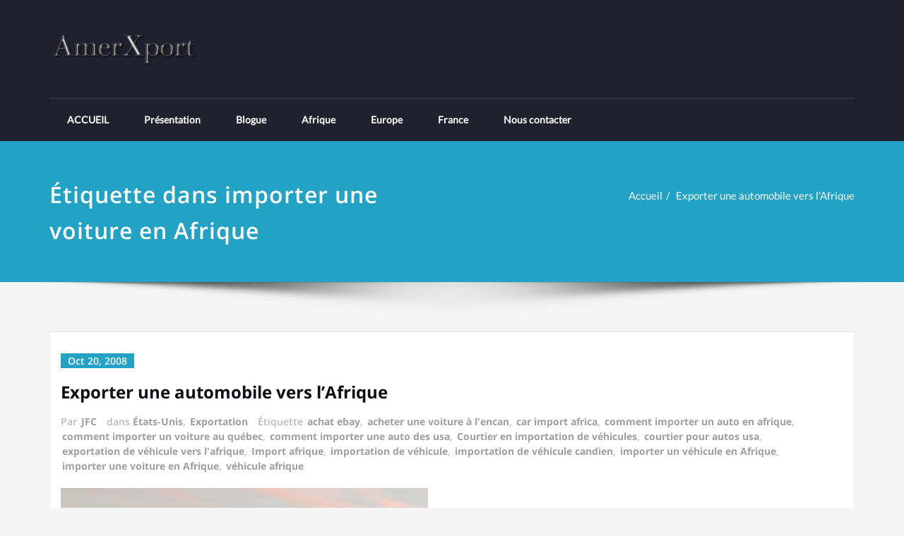

--- FILE ---
content_type: text/html; charset=UTF-8
request_url: https://quebec-usa.com/tag/importer-une-voiture-en-afrique/
body_size: 10589
content:
<!DOCTYPE html><html lang="fr-FR"><head><meta charset="UTF-8"><meta name="viewport" content="width=device-width, initial-scale=1"><meta http-equiv="x-ua-compatible" content="ie=edge"><meta name='robots' content='index, follow, max-image-preview:large, max-snippet:-1, max-video-preview:-1' /> <!-- This site is optimized with the Yoast SEO plugin v23.5 - https://yoast.com/wordpress/plugins/seo/ --><title>importer une voiture en Afrique Archives - Amerxport - Quebec-USA importation</title><link rel="stylesheet" id="siteground-optimizer-combined-css-3b898a4c0b7513dcd17852f0b7d19a69" href="https://quebec-usa.com/wp-content/uploads/siteground-optimizer-assets/siteground-optimizer-combined-css-3b898a4c0b7513dcd17852f0b7d19a69.css" media="all" /><link rel="preload" href="https://quebec-usa.com/wp-content/uploads/siteground-optimizer-assets/siteground-optimizer-combined-css-3b898a4c0b7513dcd17852f0b7d19a69.css" as="style"><link rel="canonical" href="https://quebec-usa.com/tag/importer-une-voiture-en-afrique/" /><meta property="og:locale" content="fr_FR" /><meta property="og:type" content="article" /><meta property="og:title" content="importer une voiture en Afrique Archives - Amerxport - Quebec-USA importation" /><meta property="og:url" content="https://quebec-usa.com/tag/importer-une-voiture-en-afrique/" /><meta property="og:site_name" content="Amerxport - Quebec-USA importation" /><meta name="twitter:card" content="summary_large_image" /> <script type="application/ld+json" class="yoast-schema-graph">{"@context":"https://schema.org","@graph":[{"@type":"CollectionPage","@id":"https://quebec-usa.com/tag/importer-une-voiture-en-afrique/","url":"https://quebec-usa.com/tag/importer-une-voiture-en-afrique/","name":"importer une voiture en Afrique Archives - Amerxport - Quebec-USA importation","isPartOf":{"@id":"https://quebec-usa.com/#website"},"primaryImageOfPage":{"@id":"https://quebec-usa.com/tag/importer-une-voiture-en-afrique/#primaryimage"},"image":{"@id":"https://quebec-usa.com/tag/importer-une-voiture-en-afrique/#primaryimage"},"thumbnailUrl":"https://quebec-usa.com/wp-content/uploads/2008/10/chevrolet-trailblazer-ss.jpg","breadcrumb":{"@id":"https://quebec-usa.com/tag/importer-une-voiture-en-afrique/#breadcrumb"},"inLanguage":"fr-FR"},{"@type":"ImageObject","inLanguage":"fr-FR","@id":"https://quebec-usa.com/tag/importer-une-voiture-en-afrique/#primaryimage","url":"https://quebec-usa.com/wp-content/uploads/2008/10/chevrolet-trailblazer-ss.jpg","contentUrl":"https://quebec-usa.com/wp-content/uploads/2008/10/chevrolet-trailblazer-ss.jpg","width":520,"height":345},{"@type":"BreadcrumbList","@id":"https://quebec-usa.com/tag/importer-une-voiture-en-afrique/#breadcrumb","itemListElement":[{"@type":"ListItem","position":1,"name":"Accueil","item":"https://quebec-usa.com/"},{"@type":"ListItem","position":2,"name":"importer une voiture en Afrique"}]},{"@type":"WebSite","@id":"https://quebec-usa.com/#website","url":"https://quebec-usa.com/","name":"Amerxport - Quebec-USA importation","description":"Importation et exportation de v&eacute;hicules Am&eacute;rique, Europe et Afrique.","publisher":{"@id":"https://quebec-usa.com/#organization"},"potentialAction":[{"@type":"SearchAction","target":{"@type":"EntryPoint","urlTemplate":"https://quebec-usa.com/?s={search_term_string}"},"query-input":{"@type":"PropertyValueSpecification","valueRequired":true,"valueName":"search_term_string"}}],"inLanguage":"fr-FR"},{"@type":"Organization","@id":"https://quebec-usa.com/#organization","name":"Amerxport","url":"https://quebec-usa.com/","logo":{"@type":"ImageObject","inLanguage":"fr-FR","@id":"https://quebec-usa.com/#/schema/logo/image/","url":"https://quebec-usa.com/wp-content/uploads/2018/10/cooltext300771829237621.png","contentUrl":"https://quebec-usa.com/wp-content/uploads/2018/10/cooltext300771829237621.png","width":425,"height":123,"caption":"Amerxport"},"image":{"@id":"https://quebec-usa.com/#/schema/logo/image/"},"sameAs":["https://www.facebook.com/AmerXport/"]}]}</script> <!-- / Yoast SEO plugin. --><link rel='dns-prefetch' href='//www.googletagmanager.com' /> <style id='classic-theme-styles-inline-css' type='text/css'> /*! This file is auto-generated */
.wp-block-button__link{color:#fff;background-color:#32373c;border-radius:9999px;box-shadow:none;text-decoration:none;padding:calc(.667em + 2px) calc(1.333em + 2px);font-size:1.125em}.wp-block-file__button{background:#32373c;color:#fff;text-decoration:none} </style> <style id='global-styles-inline-css' type='text/css'> body{--wp--preset--color--black: #000000;--wp--preset--color--cyan-bluish-gray: #abb8c3;--wp--preset--color--white: #ffffff;--wp--preset--color--pale-pink: #f78da7;--wp--preset--color--vivid-red: #cf2e2e;--wp--preset--color--luminous-vivid-orange: #ff6900;--wp--preset--color--luminous-vivid-amber: #fcb900;--wp--preset--color--light-green-cyan: #7bdcb5;--wp--preset--color--vivid-green-cyan: #00d084;--wp--preset--color--pale-cyan-blue: #8ed1fc;--wp--preset--color--vivid-cyan-blue: #0693e3;--wp--preset--color--vivid-purple: #9b51e0;--wp--preset--gradient--vivid-cyan-blue-to-vivid-purple: linear-gradient(135deg,rgba(6,147,227,1) 0%,rgb(155,81,224) 100%);--wp--preset--gradient--light-green-cyan-to-vivid-green-cyan: linear-gradient(135deg,rgb(122,220,180) 0%,rgb(0,208,130) 100%);--wp--preset--gradient--luminous-vivid-amber-to-luminous-vivid-orange: linear-gradient(135deg,rgba(252,185,0,1) 0%,rgba(255,105,0,1) 100%);--wp--preset--gradient--luminous-vivid-orange-to-vivid-red: linear-gradient(135deg,rgba(255,105,0,1) 0%,rgb(207,46,46) 100%);--wp--preset--gradient--very-light-gray-to-cyan-bluish-gray: linear-gradient(135deg,rgb(238,238,238) 0%,rgb(169,184,195) 100%);--wp--preset--gradient--cool-to-warm-spectrum: linear-gradient(135deg,rgb(74,234,220) 0%,rgb(151,120,209) 20%,rgb(207,42,186) 40%,rgb(238,44,130) 60%,rgb(251,105,98) 80%,rgb(254,248,76) 100%);--wp--preset--gradient--blush-light-purple: linear-gradient(135deg,rgb(255,206,236) 0%,rgb(152,150,240) 100%);--wp--preset--gradient--blush-bordeaux: linear-gradient(135deg,rgb(254,205,165) 0%,rgb(254,45,45) 50%,rgb(107,0,62) 100%);--wp--preset--gradient--luminous-dusk: linear-gradient(135deg,rgb(255,203,112) 0%,rgb(199,81,192) 50%,rgb(65,88,208) 100%);--wp--preset--gradient--pale-ocean: linear-gradient(135deg,rgb(255,245,203) 0%,rgb(182,227,212) 50%,rgb(51,167,181) 100%);--wp--preset--gradient--electric-grass: linear-gradient(135deg,rgb(202,248,128) 0%,rgb(113,206,126) 100%);--wp--preset--gradient--midnight: linear-gradient(135deg,rgb(2,3,129) 0%,rgb(40,116,252) 100%);--wp--preset--font-size--small: 13px;--wp--preset--font-size--medium: 20px;--wp--preset--font-size--large: 36px;--wp--preset--font-size--x-large: 42px;--wp--preset--spacing--20: 0.44rem;--wp--preset--spacing--30: 0.67rem;--wp--preset--spacing--40: 1rem;--wp--preset--spacing--50: 1.5rem;--wp--preset--spacing--60: 2.25rem;--wp--preset--spacing--70: 3.38rem;--wp--preset--spacing--80: 5.06rem;--wp--preset--shadow--natural: 6px 6px 9px rgba(0, 0, 0, 0.2);--wp--preset--shadow--deep: 12px 12px 50px rgba(0, 0, 0, 0.4);--wp--preset--shadow--sharp: 6px 6px 0px rgba(0, 0, 0, 0.2);--wp--preset--shadow--outlined: 6px 6px 0px -3px rgba(255, 255, 255, 1), 6px 6px rgba(0, 0, 0, 1);--wp--preset--shadow--crisp: 6px 6px 0px rgba(0, 0, 0, 1);}:where(.is-layout-flex){gap: 0.5em;}:where(.is-layout-grid){gap: 0.5em;}body .is-layout-flow > .alignleft{float: left;margin-inline-start: 0;margin-inline-end: 2em;}body .is-layout-flow > .alignright{float: right;margin-inline-start: 2em;margin-inline-end: 0;}body .is-layout-flow > .aligncenter{margin-left: auto !important;margin-right: auto !important;}body .is-layout-constrained > .alignleft{float: left;margin-inline-start: 0;margin-inline-end: 2em;}body .is-layout-constrained > .alignright{float: right;margin-inline-start: 2em;margin-inline-end: 0;}body .is-layout-constrained > .aligncenter{margin-left: auto !important;margin-right: auto !important;}body .is-layout-constrained > :where(:not(.alignleft):not(.alignright):not(.alignfull)){max-width: var(--wp--style--global--content-size);margin-left: auto !important;margin-right: auto !important;}body .is-layout-constrained > .alignwide{max-width: var(--wp--style--global--wide-size);}body .is-layout-flex{display: flex;}body .is-layout-flex{flex-wrap: wrap;align-items: center;}body .is-layout-flex > *{margin: 0;}body .is-layout-grid{display: grid;}body .is-layout-grid > *{margin: 0;}:where(.wp-block-columns.is-layout-flex){gap: 2em;}:where(.wp-block-columns.is-layout-grid){gap: 2em;}:where(.wp-block-post-template.is-layout-flex){gap: 1.25em;}:where(.wp-block-post-template.is-layout-grid){gap: 1.25em;}.has-black-color{color: var(--wp--preset--color--black) !important;}.has-cyan-bluish-gray-color{color: var(--wp--preset--color--cyan-bluish-gray) !important;}.has-white-color{color: var(--wp--preset--color--white) !important;}.has-pale-pink-color{color: var(--wp--preset--color--pale-pink) !important;}.has-vivid-red-color{color: var(--wp--preset--color--vivid-red) !important;}.has-luminous-vivid-orange-color{color: var(--wp--preset--color--luminous-vivid-orange) !important;}.has-luminous-vivid-amber-color{color: var(--wp--preset--color--luminous-vivid-amber) !important;}.has-light-green-cyan-color{color: var(--wp--preset--color--light-green-cyan) !important;}.has-vivid-green-cyan-color{color: var(--wp--preset--color--vivid-green-cyan) !important;}.has-pale-cyan-blue-color{color: var(--wp--preset--color--pale-cyan-blue) !important;}.has-vivid-cyan-blue-color{color: var(--wp--preset--color--vivid-cyan-blue) !important;}.has-vivid-purple-color{color: var(--wp--preset--color--vivid-purple) !important;}.has-black-background-color{background-color: var(--wp--preset--color--black) !important;}.has-cyan-bluish-gray-background-color{background-color: var(--wp--preset--color--cyan-bluish-gray) !important;}.has-white-background-color{background-color: var(--wp--preset--color--white) !important;}.has-pale-pink-background-color{background-color: var(--wp--preset--color--pale-pink) !important;}.has-vivid-red-background-color{background-color: var(--wp--preset--color--vivid-red) !important;}.has-luminous-vivid-orange-background-color{background-color: var(--wp--preset--color--luminous-vivid-orange) !important;}.has-luminous-vivid-amber-background-color{background-color: var(--wp--preset--color--luminous-vivid-amber) !important;}.has-light-green-cyan-background-color{background-color: var(--wp--preset--color--light-green-cyan) !important;}.has-vivid-green-cyan-background-color{background-color: var(--wp--preset--color--vivid-green-cyan) !important;}.has-pale-cyan-blue-background-color{background-color: var(--wp--preset--color--pale-cyan-blue) !important;}.has-vivid-cyan-blue-background-color{background-color: var(--wp--preset--color--vivid-cyan-blue) !important;}.has-vivid-purple-background-color{background-color: var(--wp--preset--color--vivid-purple) !important;}.has-black-border-color{border-color: var(--wp--preset--color--black) !important;}.has-cyan-bluish-gray-border-color{border-color: var(--wp--preset--color--cyan-bluish-gray) !important;}.has-white-border-color{border-color: var(--wp--preset--color--white) !important;}.has-pale-pink-border-color{border-color: var(--wp--preset--color--pale-pink) !important;}.has-vivid-red-border-color{border-color: var(--wp--preset--color--vivid-red) !important;}.has-luminous-vivid-orange-border-color{border-color: var(--wp--preset--color--luminous-vivid-orange) !important;}.has-luminous-vivid-amber-border-color{border-color: var(--wp--preset--color--luminous-vivid-amber) !important;}.has-light-green-cyan-border-color{border-color: var(--wp--preset--color--light-green-cyan) !important;}.has-vivid-green-cyan-border-color{border-color: var(--wp--preset--color--vivid-green-cyan) !important;}.has-pale-cyan-blue-border-color{border-color: var(--wp--preset--color--pale-cyan-blue) !important;}.has-vivid-cyan-blue-border-color{border-color: var(--wp--preset--color--vivid-cyan-blue) !important;}.has-vivid-purple-border-color{border-color: var(--wp--preset--color--vivid-purple) !important;}.has-vivid-cyan-blue-to-vivid-purple-gradient-background{background: var(--wp--preset--gradient--vivid-cyan-blue-to-vivid-purple) !important;}.has-light-green-cyan-to-vivid-green-cyan-gradient-background{background: var(--wp--preset--gradient--light-green-cyan-to-vivid-green-cyan) !important;}.has-luminous-vivid-amber-to-luminous-vivid-orange-gradient-background{background: var(--wp--preset--gradient--luminous-vivid-amber-to-luminous-vivid-orange) !important;}.has-luminous-vivid-orange-to-vivid-red-gradient-background{background: var(--wp--preset--gradient--luminous-vivid-orange-to-vivid-red) !important;}.has-very-light-gray-to-cyan-bluish-gray-gradient-background{background: var(--wp--preset--gradient--very-light-gray-to-cyan-bluish-gray) !important;}.has-cool-to-warm-spectrum-gradient-background{background: var(--wp--preset--gradient--cool-to-warm-spectrum) !important;}.has-blush-light-purple-gradient-background{background: var(--wp--preset--gradient--blush-light-purple) !important;}.has-blush-bordeaux-gradient-background{background: var(--wp--preset--gradient--blush-bordeaux) !important;}.has-luminous-dusk-gradient-background{background: var(--wp--preset--gradient--luminous-dusk) !important;}.has-pale-ocean-gradient-background{background: var(--wp--preset--gradient--pale-ocean) !important;}.has-electric-grass-gradient-background{background: var(--wp--preset--gradient--electric-grass) !important;}.has-midnight-gradient-background{background: var(--wp--preset--gradient--midnight) !important;}.has-small-font-size{font-size: var(--wp--preset--font-size--small) !important;}.has-medium-font-size{font-size: var(--wp--preset--font-size--medium) !important;}.has-large-font-size{font-size: var(--wp--preset--font-size--large) !important;}.has-x-large-font-size{font-size: var(--wp--preset--font-size--x-large) !important;}
.wp-block-navigation a:where(:not(.wp-element-button)){color: inherit;}
:where(.wp-block-post-template.is-layout-flex){gap: 1.25em;}:where(.wp-block-post-template.is-layout-grid){gap: 1.25em;}
:where(.wp-block-columns.is-layout-flex){gap: 2em;}:where(.wp-block-columns.is-layout-grid){gap: 2em;}
.wp-block-pullquote{font-size: 1.5em;line-height: 1.6;} </style> <style id='wpgdprc-front-css-inline-css' type='text/css'> :root{--wp-gdpr--bar--background-color: #000000;--wp-gdpr--bar--color: #ffffff;--wp-gdpr--button--background-color: #000000;--wp-gdpr--button--background-color--darken: #000000;--wp-gdpr--button--color: #ffffff;} </style> <script type="text/javascript" src="https://quebec-usa.com/wp-includes/js/jquery/jquery.min.js" id="jquery-core-js"></script> <!-- Google tag (gtag.js) snippet added by Site Kit --> <!-- Extrait Google Analytics ajouté par Site Kit --> <script type="text/javascript" src="https://www.googletagmanager.com/gtag/js?id=GT-M3V2DF9" id="google_gtagjs-js" async></script> <script type="text/javascript" id="google_gtagjs-js-after"> /* <![CDATA[ */
window.dataLayer = window.dataLayer || [];function gtag(){dataLayer.push(arguments);}
gtag("set","linker",{"domains":["quebec-usa.com"]});
gtag("js", new Date());
gtag("set", "developer_id.dZTNiMT", true);
gtag("config", "GT-M3V2DF9");
/* ]]> */ </script> <script type="text/javascript" id="wpgdprc-front-js-js-extra"> /* <![CDATA[ */
var wpgdprcFront = {"ajaxUrl":"https:\/\/quebec-usa.com\/wp-admin\/admin-ajax.php","ajaxNonce":"d772665d46","ajaxArg":"security","pluginPrefix":"wpgdprc","blogId":"1","isMultiSite":"","locale":"fr_FR","showSignUpModal":"","showFormModal":"","cookieName":"wpgdprc-consent","consentVersion":"","path":"\/","prefix":"wpgdprc"};
/* ]]> */ </script><link rel="https://api.w.org/" href="https://quebec-usa.com/wp-json/" /><link rel="alternate" type="application/json" href="https://quebec-usa.com/wp-json/wp/v2/tags/62" /><link rel="EditURI" type="application/rsd+xml" title="RSD" href="https://quebec-usa.com/xmlrpc.php?rsd" /><meta name="generator" content="Site Kit by Google 1.171.0" /><style>body.boxed{ background-image:url("https://quebec-usa.com/wp-content/themes/spicepress-pro/images/bg-pattern/bg-img1.png");}</style> <style type="text/css" id="spicepress-header-css"> .site-title,
 .site-description {
 clip: rect(1px 1px 1px 1px); /* IE7 */
 clip: rect(1px, 1px, 1px, 1px);
 position: absolute;
 } </style> <!-- Aucune version AMP HTML n&#039;est disponible pour cette URL. --></head><body class="archive tag tag-importer-une-voiture-en-afrique tag-62 wp-custom-logo wide" ><div id="wrapper"> <!--Desktop Header Section--><header class="desktop-header"> <!--Header Contact Widget--><section class="header-widget-info sp-schemes"><div class="container"><div class="row"><div class="col-md-4 col-sm-5 col-xs-12"> <a href="https://quebec-usa.com/" class="navbar-brand" rel="home"><img width="210" height="49" src="https://quebec-usa.com/wp-content/uploads/2020/06/cropped-cooltext-357206373091197.png" class="custom-logo" alt="Amerxport &#8211; Quebec-USA importation" decoding="async" srcset="https://quebec-usa.com/wp-content/uploads/2020/06/cropped-cooltext-357206373091197.png 210w, https://quebec-usa.com/wp-content/uploads/2020/06/cropped-cooltext-357206373091197-170x40.png 170w" sizes="(max-width: 210px) 100vw, 210px" /></a></div><div class="col-md-8 col-sm-7 col-xs-12"><div class="row"></div></div></div></div></section> <!--/Header Contact Widget--> <!--Menu Section--><nav class="navbar-classic navbar navbar-default" role="navigation"><div class="container"> <!-- Collect the nav links, forms, and other content for toggling --><div id="navbar" class="collapse navbar-collapse in"><ul class="nav navbar-nav navbar-right"><li id="menu-item-3476" class="menu-item menu-item-type-custom menu-item-object-custom menu-item-home menu-item-3476"><a href="https://quebec-usa.com/">ACCUEIL</a></li><li id="menu-item-3469" class="menu-item menu-item-type-post_type menu-item-object-page menu-item-3469"><a href="https://quebec-usa.com/presentation/">Présentation</a></li><li id="menu-item-3463" class="menu-item menu-item-type-post_type menu-item-object-page menu-item-3463"><a href="https://quebec-usa.com/blogue/">Blogue</a></li><li id="menu-item-3465" class="menu-item menu-item-type-post_type menu-item-object-page menu-item-3465"><a href="https://quebec-usa.com/about/afrique/">Afrique</a></li><li id="menu-item-3466" class="menu-item menu-item-type-post_type menu-item-object-page menu-item-3466"><a href="https://quebec-usa.com/about/europe/">Europe</a></li><li id="menu-item-3467" class="menu-item menu-item-type-post_type menu-item-object-page menu-item-3467"><a href="https://quebec-usa.com/about/france/">France</a></li><li id="menu-item-3468" class="menu-item menu-item-type-post_type menu-item-object-page menu-item-3468"><a href="https://quebec-usa.com/contactez-nous/">Nous contacter</a></li></ul></div><!-- /.navbar-collapse --></div><!-- /.container-fluid --></nav> <!--/Menu Section--></header> <!--Mobile Header Section--><header class="mobile-header"> <!--Logo & Menu Section--><nav class="navbar-classic navbar navbar-default" role="navigation"><div class="container"> <!-- Brand and toggle get grouped for better mobile display --><div class="navbar-header"> <a href="https://quebec-usa.com/" class="navbar-brand" rel="home"><img width="210" height="49" src="https://quebec-usa.com/wp-content/uploads/2020/06/cropped-cooltext-357206373091197.png" class="custom-logo" alt="Amerxport &#8211; Quebec-USA importation" decoding="async" srcset="https://quebec-usa.com/wp-content/uploads/2020/06/cropped-cooltext-357206373091197.png 210w, https://quebec-usa.com/wp-content/uploads/2020/06/cropped-cooltext-357206373091197-170x40.png 170w" sizes="(max-width: 210px) 100vw, 210px" /></a> <button type="button" class="navbar-toggle collapsed" data-toggle="collapse"> <span class="sr-only">Afficher/masquer la navigation</span> <span class="icon-bar"></span> <span class="icon-bar"></span> <span class="icon-bar"></span> </button></div> <!-- Collect the nav links, forms, and other content for toggling --><div id="navbar" class="collapse navbar-collapse in"><ul class="nav navbar-nav navbar-right"><li class="menu-item menu-item-type-custom menu-item-object-custom menu-item-home menu-item-3476"><a href="https://quebec-usa.com/">ACCUEIL</a></li><li class="menu-item menu-item-type-post_type menu-item-object-page menu-item-3469"><a href="https://quebec-usa.com/presentation/">Présentation</a></li><li class="menu-item menu-item-type-post_type menu-item-object-page menu-item-3463"><a href="https://quebec-usa.com/blogue/">Blogue</a></li><li class="menu-item menu-item-type-post_type menu-item-object-page menu-item-3465"><a href="https://quebec-usa.com/about/afrique/">Afrique</a></li><li class="menu-item menu-item-type-post_type menu-item-object-page menu-item-3466"><a href="https://quebec-usa.com/about/europe/">Europe</a></li><li class="menu-item menu-item-type-post_type menu-item-object-page menu-item-3467"><a href="https://quebec-usa.com/about/france/">France</a></li><li class="menu-item menu-item-type-post_type menu-item-object-page menu-item-3468"><a href="https://quebec-usa.com/contactez-nous/">Nous contacter</a></li></ul></div><!-- /.navbar-collapse --></div><!-- /.container-fluid --></nav> <!--/Logo & Menu Section--> <!--Header Contact Widget--></header> <!--/Mobile Header Section--> <!--/Desktop Header Section--><div class="clearfix"></div> <!-- Page Title Section --><section class="page-title-section"><div class="container"><div class="row"><div class="col-md-6 col-sm-6"><div class="page-title wow bounceInLeft animated" ata-wow-delay="0.4s"><h1>Étiquette dans importer une voiture en Afrique</h1></div></div><div class="col-md-6 col-sm-6"><ul class="page-breadcrumb wow bounceInRight animated" ata-wow-delay="0.4s"><li><a href="https://quebec-usa.com">Accueil</a></li><li class="active"><a href="https://quebec-usa.com:443/tag/importer-une-voiture-en-afrique/">Exporter une automobile vers l&#8217;Afrique</a></li></ul></div></div></div></section><div class="page-seperate"></div> <!-- /Page Title Section --><div class="clearfix"></div> <!-- Blog & Sidebar Section --><section class="blog-section"><div class="container"><div class="row"> <!--Blog Section--><div class="col-md-12 col-xs-12"><article class="post" class="post-content-area wow fadeInDown animated post-180 post type-post status-publish format-standard has-post-thumbnail hentry category-etats-unis category-exportation tag-achat-ebay tag-acheter-une-voiture-a-lencan tag-car-import-africa tag-comment-importer-un-auto-en-afrique tag-comment-importer-un-voiture-au-quebec tag-comment-importer-une-auto-des-usa tag-courtier-en-importation-de-vehicules tag-courtier-pour-autos-usa tag-exportation-de-vehicule-vers-lafrique tag-import-afrique tag-importation-de-vehicule tag-importation-de-vehicule-candien tag-importer-un-vehicule-en-afrique tag-importer-une-voiture-en-afrique tag-vehicule-afrique" data-wow-delay="0.4s"><div class="entry-meta"> <span class="entry-date"> <a href="https://quebec-usa.com/2008/10/"><time datetime="">Oct 20, 2008</time></a> </span></div><header class="entry-header"><h3 class="entry-title"><a href="https://quebec-usa.com/exporter-une-automobile-vers-lafrique/">Exporter une automobile vers l&#8217;Afrique</a></h3><div class="entry-meta"> <span class="author">Par <a rel="tag" href="https://quebec-usa.com/author/admin/">JFC</a> </span> <span class="cat-links">dans<a href="https://quebec-usa.com/exporter-une-automobile-vers-lafrique/"><a href="https://quebec-usa.com/category/pays/etats-unis/" rel="category tag">États-Unis</a>, <a href="https://quebec-usa.com/category/importation/exportation/" rel="category tag">Exportation</a></a></span> <span class="tag-links">Étiquette <a href="https://quebec-usa.com/tag/achat-ebay/" rel="tag">achat ebay</a>, <a href="https://quebec-usa.com/tag/acheter-une-voiture-a-lencan/" rel="tag">acheter une voiture à l'encan</a>, <a href="https://quebec-usa.com/tag/car-import-africa/" rel="tag">car import africa</a>, <a href="https://quebec-usa.com/tag/comment-importer-un-auto-en-afrique/" rel="tag">comment importer un auto en afrique</a>, <a href="https://quebec-usa.com/tag/comment-importer-un-voiture-au-quebec/" rel="tag">comment importer un voiture au québec</a>, <a href="https://quebec-usa.com/tag/comment-importer-une-auto-des-usa/" rel="tag">comment importer une auto des usa</a>, <a href="https://quebec-usa.com/tag/courtier-en-importation-de-vehicules/" rel="tag">Courtier en importation de véhicules</a>, <a href="https://quebec-usa.com/tag/courtier-pour-autos-usa/" rel="tag">courtier pour autos usa</a>, <a href="https://quebec-usa.com/tag/exportation-de-vehicule-vers-lafrique/" rel="tag">exportation de véhicule vers l'afrique</a>, <a href="https://quebec-usa.com/tag/import-afrique/" rel="tag">Import afrique</a>, <a href="https://quebec-usa.com/tag/importation-de-vehicule/" rel="tag">importation de véhicule</a>, <a href="https://quebec-usa.com/tag/importation-de-vehicule-candien/" rel="tag">importation de véhicule candien</a>, <a href="https://quebec-usa.com/tag/importer-un-vehicule-en-afrique/" rel="tag">importer un véhicule en Afrique</a>, <a href="https://quebec-usa.com/tag/importer-une-voiture-en-afrique/" rel="tag">importer une voiture en Afrique</a>, <a href="https://quebec-usa.com/tag/vehicule-afrique/" rel="tag">véhicule afrique</a></span></div></header><figure class="post-thumbnail"><a class="post-thumbnail" href="https://quebec-usa.com/exporter-une-automobile-vers-lafrique/"><img width="520" height="345" src="[data-uri]" data-src="https://quebec-usa.com/wp-content/uploads/2008/10/chevrolet-trailblazer-ss.jpg" class="img-responsive wp-post-image lazyload" alt="Exporter une automobile vers l&#8217;Afrique" decoding="async" fetchpriority="high" data-srcset="https://quebec-usa.com/wp-content/uploads/2008/10/chevrolet-trailblazer-ss.jpg 520w, https://quebec-usa.com/wp-content/uploads/2008/10/chevrolet-trailblazer-ss-452x300.jpg 452w, https://quebec-usa.com/wp-content/uploads/2008/10/chevrolet-trailblazer-ss-170x113.jpg 170w" sizes="(max-width: 520px) 100vw, 520px" /><noscript><img width="520" height="345" src="https://quebec-usa.com/wp-content/uploads/2008/10/chevrolet-trailblazer-ss.jpg" class="img-responsive wp-post-image lazyload" alt="Exporter une automobile vers l&#8217;Afrique" decoding="async" fetchpriority="high" srcset="https://quebec-usa.com/wp-content/uploads/2008/10/chevrolet-trailblazer-ss.jpg 520w, https://quebec-usa.com/wp-content/uploads/2008/10/chevrolet-trailblazer-ss-452x300.jpg 452w, https://quebec-usa.com/wp-content/uploads/2008/10/chevrolet-trailblazer-ss-170x113.jpg 170w" sizes="(max-width: 520px) 100vw, 520px" /></noscript></a></figure><div class="entry-content"><p><a href="https://quebec-usa.com/wp-content/uploads/2008/10/2010-lincoln-navigator-17w.jpg"><img decoding="async" src="[data-uri]" data-src="https://quebec-usa.com/wp-content/uploads/2008/10/2010-lincoln-navigator-17w-600x220.jpg" alt="" title="2010-lincoln-navigator-17w" width="600" height="220" class="aligncenter size-large wp-image-1203 lazyload" data-srcset="https://quebec-usa.com/wp-content/uploads/2008/10/2010-lincoln-navigator-17w-600x220.jpg 600w, https://quebec-usa.com/wp-content/uploads/2008/10/2010-lincoln-navigator-17w-500x183.jpg 500w, https://quebec-usa.com/wp-content/uploads/2008/10/2010-lincoln-navigator-17w-170x62.jpg 170w, https://quebec-usa.com/wp-content/uploads/2008/10/2010-lincoln-navigator-17w.jpg 750w" sizes="(max-width: 600px) 100vw, 600px" /><noscript><img decoding="async" src="https://quebec-usa.com/wp-content/uploads/2008/10/2010-lincoln-navigator-17w-600x220.jpg" alt="" title="2010-lincoln-navigator-17w" width="600" height="220" class="aligncenter size-large wp-image-1203 lazyload" srcset="https://quebec-usa.com/wp-content/uploads/2008/10/2010-lincoln-navigator-17w-600x220.jpg 600w, https://quebec-usa.com/wp-content/uploads/2008/10/2010-lincoln-navigator-17w-500x183.jpg 500w, https://quebec-usa.com/wp-content/uploads/2008/10/2010-lincoln-navigator-17w-170x62.jpg 170w, https://quebec-usa.com/wp-content/uploads/2008/10/2010-lincoln-navigator-17w.jpg 750w" sizes="(max-width: 600px) 100vw, 600px" /></noscript></a></p><p><strong>Nous nous spécialisons également dans l&#8217;importation et exportation de véhicules vers l&#8217;Afrique du Nord et l&#8217;Afrique du Sud! nous pouvons vous envoyer tout véhicule de toute marque et modèle vers l&#8217;Afrique contacter nous pour avoir plus d&#8217;information dans votre démarche d&#8217;importation de véhicules vers le continent africain!</strong></p><p> La règlementation pour l’importation de véhicule moteur et de motocyclette est très stricte en Afrique du Sud et peut changer du jour au lendemain.</p><p> *<br /> Non-résident sud-africain<br /> *<br /> Résident temporaire<br /> *<br /> Résident permanent</p><p><strong>Non-résident sud-africain</strong><br /> Il faut impérativement obtenir un permis d’importation et une lettre d’autorité SABS avant de monter dans le bateau.</p><p>Les conditions d’importation d’un véhicule motorisé ou d’une motocyclette sont les suivantes:</p><p> * un seul véhicule par famille<br /> * le véhicule doit avoir été acquis au moins 1 an avant l’embarquement pour l’Afrique du Sud<br /> * le véhicule ne doit pas avoir été emprunté ou vendu pendant 2ans avant l’embarquement pour l’Afrique du Sud<br /> * il doit avoir été immatriculé à votre nom pendant au moins 1an avant votre embarquement pour l’Afrique du Sud<br /> * être en possession des documents d’achat et certificat d’assurance</p><p>Les douanes regarderont par la suite le prix d’achat et vérifieront si la valeur marchande européenne correspond à la valeur marchande sud-africaine.</p><p>Le taux de change de la monnaie étrangère sera appliqué à la date de l’embarquement et 10% seront ajoutés à la valeur.</p><p>À cause du nouvel index, 14% de TVA sont rajoutés et comptabilisés.</p><p>Il faudra également compter dans vos frais les honoraires d’examen du véhicule des douanes.</p><p><a href="https://quebec-usa.com/wp-content/uploads/2008/10/2013-Tahoe.jpeg"><img decoding="async" src="[data-uri]" data-src="https://quebec-usa.com/wp-content/uploads/2008/10/2013-Tahoe.jpeg" alt="" title="2013-Tahoe" width="600" height="310" class="aligncenter size-full wp-image-1204 lazyload" data-srcset="https://quebec-usa.com/wp-content/uploads/2008/10/2013-Tahoe.jpeg 600w, https://quebec-usa.com/wp-content/uploads/2008/10/2013-Tahoe-500x258.jpeg 500w, https://quebec-usa.com/wp-content/uploads/2008/10/2013-Tahoe-170x88.jpeg 170w" sizes="(max-width: 600px) 100vw, 600px" /><noscript><img decoding="async" src="https://quebec-usa.com/wp-content/uploads/2008/10/2013-Tahoe.jpeg" alt="" title="2013-Tahoe" width="600" height="310" class="aligncenter size-full wp-image-1204 lazyload" srcset="https://quebec-usa.com/wp-content/uploads/2008/10/2013-Tahoe.jpeg 600w, https://quebec-usa.com/wp-content/uploads/2008/10/2013-Tahoe-500x258.jpeg 500w, https://quebec-usa.com/wp-content/uploads/2008/10/2013-Tahoe-170x88.jpeg 170w" sizes="(max-width: 600px) 100vw, 600px" /></noscript></a></p><p><strong>Résident temporaire</strong><br /> Un permis d’importation n’est pas nécessaire avec un permis de résidence temporaire.</p><p>Un payement provisionnel couvrant tous les impôts et taxes devra être déposé aux Douanes sud-africaines.</p><p>Ce paiement sera récupéré lorsque la voiture quittera l’Afrique du Sud.</p><p>Il faudra fournir les pièces suivantes pour pouvoir embarquer son véhicule:</p><p> * une preuve de valeur (document d’achat et d’enregistrement)<br /> * un permis de résidence temporaire<br /> * une lettre d’autorité de SABS</p><p>La valeur du véhicule sera augmentée de 10%. Sur la base de cette valeur, la douane recalculera la TVA.</p><p>Le véhicule sera examiné par la Douane lors de l’embarquement et des honoraires d’examen du véhicule devront être payés.</p><p><strong>Résident permanent</strong><br /> Si vous comptez demander la résidence permanente, il est préférable d’importer votre voiture lorsque vous serez en possession du permis de résidence permanente. En effet, vous aurez toujours à payer les honoraires des Douanes et accises mais vous pourrez demander par la suite à être remboursé</p><p><a href="https://quebec-usa.com/wp-content/uploads/2008/10/chevrolet-trailblazer-ss.jpg"><img decoding="async" src="[data-uri]" data-src="https://quebec-usa.com/wp-content/uploads/2008/10/chevrolet-trailblazer-ss.jpg" alt="" title="chevrolet-trailblazer-ss" width="520" height="345" class="aligncenter size-full wp-image-1205 lazyload" data-srcset="https://quebec-usa.com/wp-content/uploads/2008/10/chevrolet-trailblazer-ss.jpg 520w, https://quebec-usa.com/wp-content/uploads/2008/10/chevrolet-trailblazer-ss-452x300.jpg 452w, https://quebec-usa.com/wp-content/uploads/2008/10/chevrolet-trailblazer-ss-170x113.jpg 170w" sizes="(max-width: 520px) 100vw, 520px" /><noscript><img decoding="async" src="https://quebec-usa.com/wp-content/uploads/2008/10/chevrolet-trailblazer-ss.jpg" alt="" title="chevrolet-trailblazer-ss" width="520" height="345" class="aligncenter size-full wp-image-1205 lazyload" srcset="https://quebec-usa.com/wp-content/uploads/2008/10/chevrolet-trailblazer-ss.jpg 520w, https://quebec-usa.com/wp-content/uploads/2008/10/chevrolet-trailblazer-ss-452x300.jpg 452w, https://quebec-usa.com/wp-content/uploads/2008/10/chevrolet-trailblazer-ss-170x113.jpg 170w" sizes="(max-width: 520px) 100vw, 520px" /></noscript></a></p></div></article><article class="post" class="post-content-area wow fadeInDown animated post-46 post type-post status-publish format-standard has-post-thumbnail hentry category-actualite-automobile category-etats-unis category-exportation category-importation category-importer-un-voiture category-muscle-car category-performance category-usa category-vehicule-modifier category-automobile category-vehicule-a-vendre category-voiture-antique category-voiture-classique category-voiture-de-collection category-voiture-sport tag-95 tag-94 tag-camaro-67 tag-camaro-80 tag-camaro-ss tag-challenger tag-challenger-70 tag-chevelle-70 tag-chevelle-ss tag-comment-importer-un-voiture-au-quebec tag-comment-importer-une-auto-des-usa tag-corvette-63 tag-courtier-en-importation-de-vehicules tag-courtier-pour-autos-usa tag-cuda tag-cuda-aar tag-ebay-fraude tag-encan-au-quebec tag-importation-de-vehicule tag-importation-de-vehicule-candien tag-importation-de-vehicule-des-etats-unis tag-importation-quebec tag-importation-usa tag-importer-un-muscle-car tag-importer-un-vehicule-des-etats-unis tag-importer-un-voiture-des-usa tag-importer-une-voiture-en-afrique tag-lingenfelter tag-liste-de-vehicule-americain tag-muscle-car tag-taux-de-change-achat-aux-usa tag-vehicule-afrique tag-vehicule-encan tag-voiture-usa tag-voitures-aux-usa tag-yenko" data-wow-delay="0.4s"><div class="entry-meta"> <span class="entry-date"> <a href="https://quebec-usa.com/2007/10/"><time datetime="">Oct 25, 2007</time></a> </span></div><header class="entry-header"><h3 class="entry-title"><a href="https://quebec-usa.com/importer-une-voiture-muscle-car-des-etats-unis/">Comment importer un Muscle Car des États-Unis</a></h3><div class="entry-meta"> <span class="author">Par <a rel="tag" href="https://quebec-usa.com/author/admin/">JFC</a> </span> <span class="cat-links">dans<a href="https://quebec-usa.com/importer-une-voiture-muscle-car-des-etats-unis/"><a href="https://quebec-usa.com/category/automobile/actualite-automobile/" rel="category tag">Actualité automobile</a>, <a href="https://quebec-usa.com/category/pays/etats-unis/" rel="category tag">États-Unis</a>, <a href="https://quebec-usa.com/category/importation/exportation/" rel="category tag">Exportation</a>, <a href="https://quebec-usa.com/category/importation/" rel="category tag">Importation</a>, <a href="https://quebec-usa.com/category/importation/importer-un-voiture/" rel="category tag">Importer une Voiture</a>, <a href="https://quebec-usa.com/category/automobile/muscle-car/" rel="category tag">Muscle car</a>, <a href="https://quebec-usa.com/category/automobile/performance/" rel="category tag">Performance</a>, <a href="https://quebec-usa.com/category/pays/usa/" rel="category tag">USA</a>, <a href="https://quebec-usa.com/category/automobile/vehicule-modifier/" rel="category tag">Véhicule Modifier</a>, <a href="https://quebec-usa.com/category/automobile/" rel="category tag">Véhicules</a>, <a href="https://quebec-usa.com/category/achat-et-vente/vehicule-a-vendre/" rel="category tag">Véhicules à Vendre</a>, <a href="https://quebec-usa.com/category/automobile/voiture-antique/" rel="category tag">Voiture Antique</a>, <a href="https://quebec-usa.com/category/automobile/voiture-classique/" rel="category tag">Voiture Classique</a>, <a href="https://quebec-usa.com/category/automobile/voiture-de-collection/" rel="category tag">Voiture de Collection</a>, <a href="https://quebec-usa.com/category/automobile/voiture-sport/" rel="category tag">Voitures Sports</a></a></span> <span class="tag-links">Étiquette <a href="https://quebec-usa.com/tag/427/" rel="tag">427</a>, <a href="https://quebec-usa.com/tag/454/" rel="tag">454</a>, <a href="https://quebec-usa.com/tag/camaro-67/" rel="tag">camaro 67</a>, <a href="https://quebec-usa.com/tag/camaro-80/" rel="tag">camaro 80</a>, <a href="https://quebec-usa.com/tag/camaro-ss/" rel="tag">camaro ss</a>, <a href="https://quebec-usa.com/tag/challenger/" rel="tag">challenger</a>, <a href="https://quebec-usa.com/tag/challenger-70/" rel="tag">challenger 70</a>, <a href="https://quebec-usa.com/tag/chevelle-70/" rel="tag">chevelle 70</a>, <a href="https://quebec-usa.com/tag/chevelle-ss/" rel="tag">chevelle ss</a>, <a href="https://quebec-usa.com/tag/comment-importer-un-voiture-au-quebec/" rel="tag">comment importer un voiture au québec</a>, <a href="https://quebec-usa.com/tag/comment-importer-une-auto-des-usa/" rel="tag">comment importer une auto des usa</a>, <a href="https://quebec-usa.com/tag/corvette-63/" rel="tag">corvette 63</a>, <a href="https://quebec-usa.com/tag/courtier-en-importation-de-vehicules/" rel="tag">Courtier en importation de véhicules</a>, <a href="https://quebec-usa.com/tag/courtier-pour-autos-usa/" rel="tag">courtier pour autos usa</a>, <a href="https://quebec-usa.com/tag/cuda/" rel="tag">cuda</a>, <a href="https://quebec-usa.com/tag/cuda-aar/" rel="tag">Cuda AAR</a>, <a href="https://quebec-usa.com/tag/ebay-fraude/" rel="tag">ebay fraude</a>, <a href="https://quebec-usa.com/tag/encan-au-quebec/" rel="tag">encan au Québec</a>, <a href="https://quebec-usa.com/tag/importation-de-vehicule/" rel="tag">importation de véhicule</a>, <a href="https://quebec-usa.com/tag/importation-de-vehicule-candien/" rel="tag">importation de véhicule candien</a>, <a href="https://quebec-usa.com/tag/importation-de-vehicule-des-etats-unis/" rel="tag">importation de véhicule des états-unis</a>, <a href="https://quebec-usa.com/tag/importation-quebec/" rel="tag">importation quebec</a>, <a href="https://quebec-usa.com/tag/importation-usa/" rel="tag">importation usa</a>, <a href="https://quebec-usa.com/tag/importer-un-muscle-car/" rel="tag">Importer un Muscle Car</a>, <a href="https://quebec-usa.com/tag/importer-un-vehicule-des-etats-unis/" rel="tag">importer un véhicule des états unis</a>, <a href="https://quebec-usa.com/tag/importer-un-voiture-des-usa/" rel="tag">importer un voiture des usa</a>, <a href="https://quebec-usa.com/tag/importer-une-voiture-en-afrique/" rel="tag">importer une voiture en Afrique</a>, <a href="https://quebec-usa.com/tag/lingenfelter/" rel="tag">lingenfelter</a>, <a href="https://quebec-usa.com/tag/liste-de-vehicule-americain/" rel="tag">liste de véhicule américain</a>, <a href="https://quebec-usa.com/tag/muscle-car/" rel="tag">Muscle car</a>, <a href="https://quebec-usa.com/tag/taux-de-change-achat-aux-usa/" rel="tag">taux de change achat aux usa</a>, <a href="https://quebec-usa.com/tag/vehicule-afrique/" rel="tag">véhicule afrique</a>, <a href="https://quebec-usa.com/tag/vehicule-encan/" rel="tag">véhicule encan</a>, <a href="https://quebec-usa.com/tag/voiture-usa/" rel="tag">voiture USA</a>, <a href="https://quebec-usa.com/tag/voitures-aux-usa/" rel="tag">voitures aux usa</a>, <a href="https://quebec-usa.com/tag/yenko/" rel="tag">yenko</a></span></div></header><figure class="post-thumbnail"><a class="post-thumbnail" href="https://quebec-usa.com/importer-une-voiture-muscle-car-des-etats-unis/"><img width="640" height="428" src="[data-uri]" data-src="https://quebec-usa.com/wp-content/uploads/2007/10/1.jpg" class="img-responsive wp-post-image lazyload" alt="Comment importer un Muscle Car des États-Unis" decoding="async" data-srcset="https://quebec-usa.com/wp-content/uploads/2007/10/1.jpg 640w, https://quebec-usa.com/wp-content/uploads/2007/10/1-449x300.jpg 449w, https://quebec-usa.com/wp-content/uploads/2007/10/1-600x401.jpg 600w, https://quebec-usa.com/wp-content/uploads/2007/10/1-170x114.jpg 170w" sizes="(max-width: 640px) 100vw, 640px" /><noscript><img width="640" height="428" src="https://quebec-usa.com/wp-content/uploads/2007/10/1.jpg" class="img-responsive wp-post-image lazyload" alt="Comment importer un Muscle Car des États-Unis" decoding="async" srcset="https://quebec-usa.com/wp-content/uploads/2007/10/1.jpg 640w, https://quebec-usa.com/wp-content/uploads/2007/10/1-449x300.jpg 449w, https://quebec-usa.com/wp-content/uploads/2007/10/1-600x401.jpg 600w, https://quebec-usa.com/wp-content/uploads/2007/10/1-170x114.jpg 170w" sizes="(max-width: 640px) 100vw, 640px" /></noscript></a></figure><div class="entry-content"><p><a href="https://quebec-usa.com/2007/10/25/importer-une-voiture-muscle-car-des-etats-unis/attachment/1/" rel="attachment wp-att-1133"><img decoding="async" src="[data-uri]" data-src="https://quebec-usa.com/wp-content/uploads/2007/10/1-600x401.jpg" alt="1966 Pontiac GTO Factory Tri Power" title="1966 Pontiac GTO Factory Tri Power" width="600" height="401" class="aligncenter size-large wp-image-1133 lazyload" data-srcset="https://quebec-usa.com/wp-content/uploads/2007/10/1-600x401.jpg 600w, https://quebec-usa.com/wp-content/uploads/2007/10/1-449x300.jpg 449w, https://quebec-usa.com/wp-content/uploads/2007/10/1-170x114.jpg 170w, https://quebec-usa.com/wp-content/uploads/2007/10/1.jpg 640w" sizes="(max-width: 600px) 100vw, 600px" /><noscript><img decoding="async" src="https://quebec-usa.com/wp-content/uploads/2007/10/1-600x401.jpg" alt="1966 Pontiac GTO Factory Tri Power" title="1966 Pontiac GTO Factory Tri Power" width="600" height="401" class="aligncenter size-large wp-image-1133 lazyload" srcset="https://quebec-usa.com/wp-content/uploads/2007/10/1-600x401.jpg 600w, https://quebec-usa.com/wp-content/uploads/2007/10/1-449x300.jpg 449w, https://quebec-usa.com/wp-content/uploads/2007/10/1-170x114.jpg 170w, https://quebec-usa.com/wp-content/uploads/2007/10/1.jpg 640w" sizes="(max-width: 600px) 100vw, 600px" /></noscript></a></p><h3>Nous prouvons vous fournir notre service clef en main pour vous importer une voiture muscle car ou classique des États-Unis!!</h3><p>Les États-Unis est le pays de rêve de bien des passionnés de voiture et surtout les passionnés de muscle car tel que les Camaro 1969 Yenko, Pontiac GTO The Judge 1969,Chevrolet Chevelle SS 454 1970 sont des noms qui font frissonner et enflamme les yeux des biens des hommes et de nos jours jeunes et moins jeunes.</p><p><a href="https://quebec-usa.com/wp-content/uploads/2007/10/Camaro-Yenko3.jpg"><img decoding="async" src="[data-uri]" data-src="https://quebec-usa.com/wp-content/uploads/2007/10/Camaro-Yenko3-300x178.jpg" alt="Camaro Yenko3" title="Camaro Yenko3" width="300" height="178" class="alignleft size-medium wp-image-356 lazyload" /><noscript><img decoding="async" src="https://quebec-usa.com/wp-content/uploads/2007/10/Camaro-Yenko3-300x178.jpg" alt="Camaro Yenko3" title="Camaro Yenko3" width="300" height="178" class="alignleft size-medium wp-image-356 lazyload" /></noscript></a></p><p>Ces voitures synonymes de puissance sont dès plus disponible sur le marcher américain et plusieurs vendeurs chez nos voisins du sud se spécialise dans ce type de véhicule et sur ebay il y a des tonnes des ces voitures en très bon état et ce pour toutes les gouts et les bourses. <strong><a href="http://www.harwellmotors.com/">Harwell Motor Company</a></strong> est un vendeur américain qui se spécialise justement dans la vente de voiture de collection comme les Muscle car et autres voitures classique, hot rod, rat rod.  ils ont une grande variété de voitures prête a être envoyé!</p><blockquote><p> <em>AmerXport vous offres un forfait clés en mains pour les véhicules de type Muscle car, vous pouvez nous appeler au bureau 1-450-252-0352 ou sur mon portable au ((514) 978-7064, je me nomme Olivier Lambert</em>.</p></blockquote><p><a href="http://www.harwellmotors.com/">Harwell Motor Company</a> est une propriété indépendante  et qui est exploité dans le nord du Texas et elle est en affaires et satisfait sa clientèle depuis 1998. Construit sur des années d&#8217;expérience personnelle et nouée avec le travail acharné, <a href="http://www.harwellmotors.com/">Harwell Motor Company</a> offre à ses clients les meilleures réalisations dans le Classic et Muscle cars et besoins en réparation automobile.<br /> Ils choisissent personnellement leur fine sélection de classiques et pour offrir un très large éventail de marques et modèles à que vous pouvez choisir! leur équipe professionnelle fera tout ce qui est en leur pouvoir pour vous assurer que vous pouvez trouver et profiter de la voiture classique que vous avez toujours rêvé.</p><p>Vous pouvez aussi trouver de très beau Muscles cars en visitant le site d&#8217;encan en ligne <a target="_self" href="http://rover.ebay.com/rover/1/711-53200-19255-0/1?ff3=4&#038;pub=5574632455&#038;toolid=10001&#038;campid=5335820128&#038;customid=&#038;mpre=http%3A%2F%2Fwww.motors.ebay.com%2F">Ebay Motor</a><img class="lazyload" decoding="async" style="text-decoration:none;border:0;padding:0;margin:0;" src="[data-uri]" data-src="https://rover.ebay.com/roverimp/1/711-53200-19255-0/1?ff3=4&#038;pub=5574632455&#038;toolid=10001&#038;campid=5335820128&#038;customid=&#038;mpt=[CACHEBUSTER]"><noscript><img class="lazyload" decoding="async" style="text-decoration:none;border:0;padding:0;margin:0;" src="https://rover.ebay.com/roverimp/1/711-53200-19255-0/1?ff3=4&#038;pub=5574632455&#038;toolid=10001&#038;campid=5335820128&#038;customid=&#038;mpt=[CACHEBUSTER]"></noscript>. Vous allez y trouver de véritables petit bijoux! du simple Muscle car fraichement sortie de la rôtisserie en passant par les voitures projets, aux pires extravagances mécaniques et même des véhicules mythiques telle que la Cuda AAR, Camaro ZR-1 ou autre Corvette Lingenfelter.</p><div id="attachment_1090" style="width: 410px" class="wp-caption aligncenter"><a href="https://quebec-usa.com/2007/10/25/importer-une-voiture-muscle-car-des-etats-unis/plymouth-aar-cuda-07-3/" rel="attachment wp-att-1090"><img decoding="async" aria-describedby="caption-attachment-1090" src="[data-uri]" data-src="https://quebec-usa.com/wp-content/uploads/2007/10/plymouth-aar-cuda-07-400x300.jpg" alt="" title="plymouth-aar-cuda-07" width="400" height="300" class="size-medium wp-image-1090 lazyload" data-srcset="https://quebec-usa.com/wp-content/uploads/2007/10/plymouth-aar-cuda-07-400x300.jpg 400w, https://quebec-usa.com/wp-content/uploads/2007/10/plymouth-aar-cuda-07-600x450.jpg 600w, https://quebec-usa.com/wp-content/uploads/2007/10/plymouth-aar-cuda-07-170x128.jpg 170w, https://quebec-usa.com/wp-content/uploads/2007/10/plymouth-aar-cuda-07.jpg 640w" sizes="(max-width: 400px) 100vw, 400px" /><noscript><img decoding="async" aria-describedby="caption-attachment-1090" src="https://quebec-usa.com/wp-content/uploads/2007/10/plymouth-aar-cuda-07-400x300.jpg" alt="" title="plymouth-aar-cuda-07" width="400" height="300" class="size-medium wp-image-1090 lazyload" srcset="https://quebec-usa.com/wp-content/uploads/2007/10/plymouth-aar-cuda-07-400x300.jpg 400w, https://quebec-usa.com/wp-content/uploads/2007/10/plymouth-aar-cuda-07-600x450.jpg 600w, https://quebec-usa.com/wp-content/uploads/2007/10/plymouth-aar-cuda-07-170x128.jpg 170w, https://quebec-usa.com/wp-content/uploads/2007/10/plymouth-aar-cuda-07.jpg 640w" sizes="(max-width: 400px) 100vw, 400px" /></noscript></a><p id="caption-attachment-1090" class="wp-caption-text">Cuda AAR</p></div></div></article> <br/><div class="sm-blog-pagi"></div></div> <!--/Blog Section--></div></div></section> <!-- /Blog & Sidebar Section --><div class="clearfix"></div> <!-- Footer Section --><footer class="site-footer sp-schemes"><div class="container"><div class="row footer-sidebar"></div><div class="row"><div class="col-md-12"><div class="site-info wow fadeIn animated" data-wow-delay="0.4s"><p>Copyright © 2018 Amerxport. Tous droits réservés.</p></div></div></div></div></footer> <!-- /Footer Section --><div class="clearfix"></div></div><!--Close of wrapper--> <!--Scroll To Top--> <a href="#" class="hc_scrollup"><i class="fa fa-chevron-up"></i></a> <!--/Scroll To Top--><div class="fb-customerchat" attribution="wordpress" attribution_version="2.3" page_id="117896188225814"></div> <style type="text/css"> .header-widget-info, .navbar-classic, .stiky-header{
 background: #21202e;
}
.site-footer{
 background: #21202e;
} </style> <script type="text/javascript" src="https://quebec-usa.com/wp-includes/js/dist/vendor/wp-polyfill.min.js" id="wp-polyfill-js"></script> <script type="text/javascript" src="https://quebec-usa.com/wp-includes/js/dist/hooks.min.js" id="wp-hooks-js"></script> <script type="text/javascript" src="https://quebec-usa.com/wp-includes/js/dist/i18n.min.js" id="wp-i18n-js"></script> <script type="text/javascript" id="wp-i18n-js-after"> /* <![CDATA[ */
wp.i18n.setLocaleData( { 'text direction\u0004ltr': [ 'ltr' ] } );
/* ]]> */ </script> <script type="text/javascript" id="contact-form-7-js-extra"> /* <![CDATA[ */
var wpcf7 = {"api":{"root":"https:\/\/quebec-usa.com\/wp-json\/","namespace":"contact-form-7\/v1"},"cached":"1"};
/* ]]> */ </script> <script type="text/javascript" src="https://quebec-usa.com/wp-content/plugins/sg-cachepress/assets/js/lazysizes.min.js" id="siteground-optimizer-lazy-sizes-js-js"></script> <script  src="https://quebec-usa.com/wp-content/uploads/siteground-optimizer-assets/siteground-optimizer-combined-js-c4568dcbb847d9756fc727b3a489677b.js"></script><script defer src="https://static.cloudflareinsights.com/beacon.min.js/vcd15cbe7772f49c399c6a5babf22c1241717689176015" integrity="sha512-ZpsOmlRQV6y907TI0dKBHq9Md29nnaEIPlkf84rnaERnq6zvWvPUqr2ft8M1aS28oN72PdrCzSjY4U6VaAw1EQ==" data-cf-beacon='{"version":"2024.11.0","token":"0fbac518621f4cb1aa03b60963a7a752","r":1,"server_timing":{"name":{"cfCacheStatus":true,"cfEdge":true,"cfExtPri":true,"cfL4":true,"cfOrigin":true,"cfSpeedBrain":true},"location_startswith":null}}' crossorigin="anonymous"></script>
</body></html>
<!-- Cached by WP-Optimize (gzip) - https://teamupdraft.com/wp-optimize/ - Last modified: January 31, 2026 6:39 am (America/Toronto UTC:-4) -->
